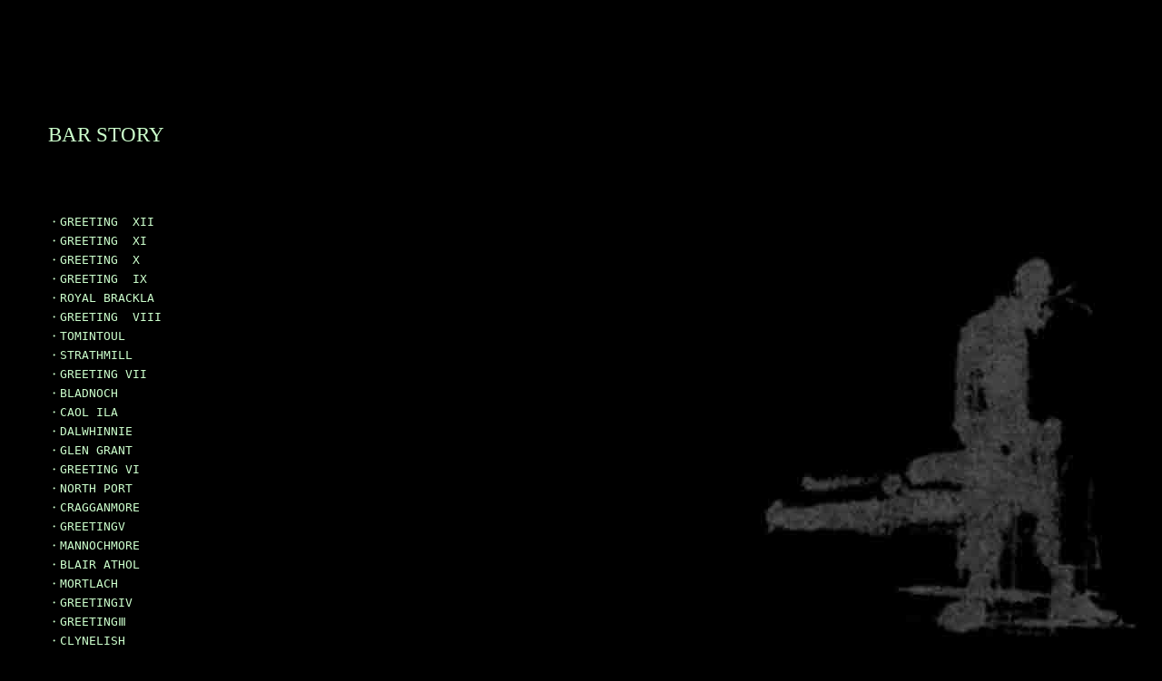

--- FILE ---
content_type: text/html
request_url: https://fouque.ac/barstory/index.htm
body_size: 3386
content:
<HTML>
<HEAD>
<TITLE></TITLE>



<LINK rel="stylesheet" href="../css/story.css" type="text/css">

</STYLE>

<SCRIPT Language="JavaScript" src="../js/fadeout.js">
</SCRIPT>


</HEAD>
<BODY leftmargin="50" bgcolor="#000000" text="#ccffcc" link="#ccffcc" vlink="#ccffcc" alink="#ccffcc" >
<TABLE WIDTH=82%>
  <TBODY>
    <TR height=200>
      <TD>
<span id="ALPHA_OUT1" style="align:center;width:100%;height:90px;font-size:17pt;font-family:Times New Roman,COURIER NEW;
 filter:alpha(opacity=100, finishOpacity=100, style=1, startX=0, startY=0, finishX=100, finishY=100)"
 onFilterChange="setTimeout('alpha_fadeout_anima(\''+this.id+'\')',800)"><!--この数字が変化の早さ。小さいほど高速-->

<br><br><br>
   BAR STORY
</SPAN>
      </TD>
    </TR>
    <TR>
      <TD>
      <DIV ID="lay" STYLE="position:absolute;top:200px;">

    <PRE>

<A href="greeting12.htm">・GREETING  XII</A>
<A href="greeting11.htm">・GREETING  XI</A>
<A href="greeting10.htm">・GREETING  X</A>
<A href="greeting9.htm">・GREETING  IX</A>
<A href="royal brackla.htm">・ROYAL BRACKLA</A>
<A href="greeting8.htm">・GREETING  VIII</A>
<A href="tomintoul.htm">・TOMINTOUL</A>
<A href="strathmill.htm">・STRATHMILL</A> 
<A href="greeting7.htm">・GREETING VII</A> 
<A href="bladnoch.htm">・BLADNOCH</A> 
<A href="caol ila.htm">・CAOL ILA</A> 
<A href="dalwhinnie.htm">・DALWHINNIE</A> 
<A href="glen grant.htm">・GLEN GRANT</A> 
<A href="greeting6.htm">・GREETING VI</A> 
<A href="north port.htm">・NORTH PORT</A> 
<A href="cragganmore.htm">・CRAGGANMORE</A> 
<A href="greeting5.htm">・GREETINGV</A> 
<A href="mannochmore.htm">・MANNOCHMORE</A> 
<A href="blair athol.htm">・BLAIR ATHOL</A>
<A href="mortlach.htm">・MORTLACH</A>
<A href="greeting4.htm">・GREETINGIV</A>
<A href="greeting3.htm">・GREETINGⅢ</A>
<A href="clynelish.htm">・CLYNELISH</A>
<A href="port ellen.htm">・PORT ELLEN</A>
<A href="glenkinchie.htm">・GLENKINCHIE</A>
<A href="the glenlivet.htm">・THE GLENLIVET</A>
<A href="isle of jura.htm">・ISLE OF JURA</A>
<A href="inverleven.htm">・INVERLEVEN</A>
<A href="longmorn.htm">・LONGMORN</A>
<A href="greeting2.htm">・GREETING II</A>
<A href="strathisla.htm">・STRATHISLA</A>
<A href="rosebank.htm">・ROSEBANK</A>
<A href="royal lochnagar.htm">・ROYAL LOCHNAGAR</A>
<A href="bunnahabhain.htm">・BUNNAHABHAIN</A>
<A href="auchroisk.htm">・AUCHROISK</A>
<A href="linkwood.htm">・LINKWOOD</A>
<A href="glen scotia.htm">・GLEN SCOTIA</A>
<A href="springbank.htm">・SPRINGBANK</A>
<A href="cardhu.htm">・CARDHU</A>
<A href="ardbeg.htm">・ARDBEG</A>
<A href="scapa.htm">・SCAPA</A>
<A href="macallan.htm">・MACALLAN</A>
<A href="greeting.htm">・GREETING</A>
<A href="glen garioch.htm">・GLEN GARIOCH</A>
<A href="glenfiddich.htm">・GLENFIDDICH</A>
<A href="aberlour.htm">・ABERLOUR</A>
<A href="st_magdalene.htm">・ST.MAGDALENE</A>
<A href="glengoyne.htm">・GLENGOYNE</A>
<A href="lagavulin.htm">・LAGAVULIN</A>
<A href="glenmorange.htm">・GLENMORANGE</A>
<A href="auchentoshan.htm">・AUCHENTOSHAN</A>
<A href="hilandpark.htm">・HILAND PARK</A>
<A href="bowmore.htm">・BOWMORE</A>
<A href="dalmore.htm">・DALMORE</A>
<A href="talisker.htm">・TALISKER</A>

      </pre>
      </div>
      </TD>
    </TR>
  </TBODY>
</TABLE>
</BODY></HTML>

--- FILE ---
content_type: text/css
request_url: https://fouque.ac/css/story.css
body_size: 304
content:
body{background : url(../jpg/men.jpg) no-repeat fixed right bottom; background-color: #000000 }
pre { font-size: 10pt; line-height: 160%; }
A{  text-decoration:none; text-color:#ccffcc;}
A:link {  color:#ccffcc;}
A:visited {  color:#ccffcc;}
A:active {  color:#ccffcc;}
A:hover { color:#ccffcc; }


--- FILE ---
content_type: application/x-javascript
request_url: https://fouque.ac/js/fadeout.js
body_size: 415
content:
<!--
if(navigator.appVersion.charAt(0)>=4 && (navigator.appVersion).indexOf("MSIE") != -1) isIE4 = true;
else  isIE4 = false;

if(isIE4) {
 alpha_fadeout  = new Object();
 alpha_fadeout.step = 5;//�ω��̊���
 }

function alpha_fadeout_anima(id) {
 el = document.all(id);
 fil= el.filters['alpha'];
  if(fil.opacity > 0) {
    fil.opacity -= alpha_fadeout.step; fil.finishOpacity -= alpha_fadeout.step;
  }
 }

//-->